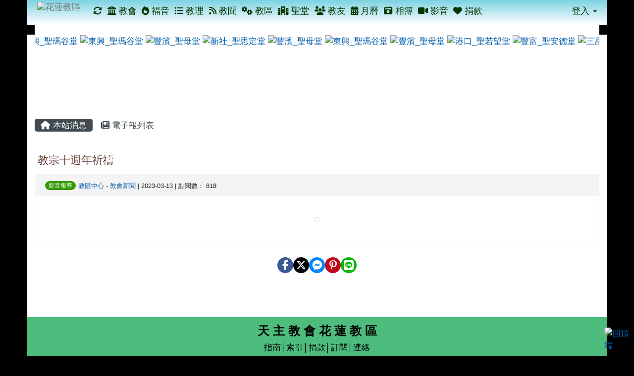

--- FILE ---
content_type: text/html; charset=UTF-8
request_url: https://hualien.catholic.org.tw/modules/tadnews/index.php?nsn=1949
body_size: 44732
content:
<!DOCTYPE html>
<html lang="zh-TW">
  <head>
        <!--目前$_SESSION['bootstrap']="3"; -->
    <!--將目前的資料夾名稱，設定為樣板標籤變數 theme_name-->
    
    <meta charset="UTF-8">
        <meta name="viewport" content="width=device-width, initial-scale=1.0, shrink-to-fit=no">
        <meta http-equiv="X-UA-Compatible" content="ie=edge">

        
        <meta name="robots" content="index,follow">
        <meta name="keywords" content="教宗十週年祈禱">
        <meta name="description" content="">
        <meta name="rating" content="general">
        <meta name="author" content="">
        <meta name="copyright" content="Copyright @ 2001-2021">
        <meta name="generator" content="XOOPS">
        <meta property="og:title" content="教宗十週年祈禱">
        <meta property="og:type" content="website">


        <meta property="og:image" content="https://hualien.catholic.org.tw/uploads/tadnews/image/news_pic_1949_1_rJ5.jpg">
        <meta property="og:site_name" content="花蓮教區">
    <!-- 網站的標題及標語 -->
    <title>花蓮教區 - 教宗十週年祈禱</title>

            <!-- Rss -->
        <link rel="alternate" type="application/rss+xml" title="RSS" href="https://hualien.catholic.org.tw/backend.php">
        <!-- icon -->
        <link href="https://hualien.catholic.org.tw/favicon.ico" rel="SHORTCUT ICON">
        <!-- Sheet Css -->
        <link rel="stylesheet" type="text/css" media="all" title="Style sheet" href="https://hualien.catholic.org.tw/xoops.css">
        <!-- XOOPS theme Sheet Css -->
        <link rel="stylesheet" type="text/css" media="all" title="Style sheet" href="https://hualien.catholic.org.tw/themes/school2015/css/xoops.css">
        <link href="https://hualien.catholic.org.tw/modules/tadtools/bootstrap3/css/bootstrap.css" rel="stylesheet" media="all">
        <!-- theme_color= bootstrap3 -->
        <!-- SmartMenus core CSS (required) -->
        <link href="https://hualien.catholic.org.tw/modules/tadtools/smartmenus/css/sm-core-css.css" media="all" rel="stylesheet">
        <!-- SmartMenus jQuery Bootstrap Addon CSS -->
        <link href="https://hualien.catholic.org.tw/modules/tadtools/smartmenus/addons/bootstrap/jquery.smartmenus.bootstrap.css" media="all" rel="stylesheet">
        <!-- HTML5 shim and Respond.js for IE8 support of HTML5 elements and media queries -->
        <!-- WARNING: Respond.js doesn't work if you view the page via file:// -->
        <!--[if lt IE 9]>
        <script src="https://oss.maxcdn.com/html5shiv/3.7.2/html5shiv.min.js"></script>
        <script src="https://oss.maxcdn.com/respond/1.4.2/respond.min.js"></script>
        <![endif]-->
        <!-- font-awesome -->
        <!-- Theme Sheet Css -->
        <link rel="stylesheet" type="text/css" media="all" href="https://hualien.catholic.org.tw/themes/school2015/css/style.css">

    <!-- 給模組套用的樣板標籤 -->
    <script src="https://hualien.catholic.org.tw/browse.php?Frameworks/jquery/jquery.js" type="text/javascript"></script>
<script src="https://hualien.catholic.org.tw/browse.php?Frameworks/jquery/plugins/jquery.ui.js" type="text/javascript"></script>
<script src="https://hualien.catholic.org.tw/modules/tadtools/jquery/jquery.ui.touch-punch.min.js" type="text/javascript"></script>
<script src="https://hualien.catholic.org.tw/include/xoops.js" type="text/javascript"></script>
<script src="https://hualien.catholic.org.tw/themes/school2015/language/tchinese_utf8/script.js" type="text/javascript"></script>
<script src="https://hualien.catholic.org.tw/modules/tadtools/colorbox/jquery.colorbox.js" type="text/javascript"></script>
<script src="https://hualien.catholic.org.tw/modules/tadtools/jquery/jquery-migrate-3.5.2.js" type="text/javascript"></script>
<script src="https://hualien.catholic.org.tw/modules/tadtools/prism/prism.js" type="text/javascript"></script>
<script src="https://hualien.catholic.org.tw/modules/tadtools/fancyBox/lib/jquery.mousewheel.pack.js" type="text/javascript"></script>
<script src="https://hualien.catholic.org.tw/modules/tadtools/fancyBox/source/jquery.fancybox.js" type="text/javascript"></script>
<script type="text/javascript">
//<![CDATA[

                jQuery(document).ready(function(){
                    $('.fancybox_nsn').fancybox({
                    
                    fitToView : true,
                    width   : '1920',
                    height    : '1080',
                    
                    
                    autoSize  : false,
                    closeClick  : false,
                    openEffect  : 'none',
                    closeEffect : 'none'
                    
                    
                    });
                });
            
//]]></script>
<script type="text/javascript" src="https://hualien.catholic.org.tw/class/textsanitizer/image/image.js"></script>
<script src="https://hualien.catholic.org.tw/modules/tadtools/sweet-alert/sweet-alert.js" type="text/javascript"></script>
<script type="text/javascript">
//<![CDATA[

            function delete_tad_news_func(nsn){
                swal({
                    title: '確定要刪除此資料？',
                    text: '相關資料通通都將會被移除！',
                    type: 'warning',
                    html: '',
                    showCancelButton: true,
                    confirmButtonColor: '#DD6B55',
                    confirmButtonText: '確定刪除！',
                    closeOnConfirm: false ,
                    allowOutsideClick: true
                },
                function(){
                    location.href='/modules/tadnews/index.php?op=delete_tad_news&nsn=' + nsn;
                });
            }
            
//]]></script>
<link rel="stylesheet" href="https://hualien.catholic.org.tw/modules/tadtools/jquery/themes/base/jquery.ui.all.css" type="text/css" />
<link rel="stylesheet" href="https://hualien.catholic.org.tw/language/tchinese_utf8/style.css" type="text/css" />
<link rel="stylesheet" href="https://hualien.catholic.org.tw/modules/tadtools/colorbox/colorbox.css" type="text/css" />
<link rel="stylesheet" href="https://hualien.catholic.org.tw/media/font-awesome/css/font-awesome.min.css" type="text/css" />
<link rel="stylesheet" href="https://hualien.catholic.org.tw/modules/tadtools/css/xoops.css" type="text/css" />
<link rel="stylesheet" href="https://hualien.catholic.org.tw/modules/tadtools/css/fontawesome6/css/all.min.css" type="text/css" />
<link rel="stylesheet" href="https://hualien.catholic.org.tw/modules/tadtools/prism/prism.css" type="text/css" />
<link rel="stylesheet" href="https://hualien.catholic.org.tw/modules/tadtools/fancyBox/source/jquery.fancybox.css" type="text/css" />
<link rel="stylesheet" href="https://hualien.catholic.org.tw/modules/tadtools/social-likes/social-likes.css" type="text/css" />
<link rel="stylesheet" href="https://hualien.catholic.org.tw/modules/tadtools/sweet-alert/sweet-alert.css" type="text/css" />
<link rel="stylesheet" href="https://hualien.catholic.org.tw/modules/tadtools/css/xoops.css?t=20250304" type="text/css" />
<link rel="stylesheet" href="https://hualien.catholic.org.tw/modules/tadnews/css/module.css" type="text/css" />
<link rel="stylesheet" href="https://hualien.catholic.org.tw/modules/tadnews/css/module2.css" type="text/css" />
<link rel="stylesheet" href="https://hualien.catholic.org.tw/modules/tadtools/css/iconize.css" type="text/css" />



    <!-- 局部套用的樣式，如果有載入完整樣式 theme_css.tpl 那就不需要這一部份 -->
    <!--導覽工具列、區塊標題CSS設定開始 by hc-->
<style type="text/css">
  body{
    color:#202020;
    background-color: #000000;
    background-image: url('https://hualien.catholic.org.tw/uploads/tad_themes/school2015/bg/bg_56_14.jpg');    background-position:  center top;
    background-repeat:  repeat;
    background-attachment:fixed;
    background-size: ;
    font-size:13pt;
    font-family: "Helvetica Neue",Helvetica,Arial,"微軟正黑體",sans-serif;  }

  a{
    color:#005ca8;
    font-family: "Helvetica Neue",Helvetica,Arial,"微軟正黑體",sans-serif;  }

  a:hover{
    color:#a40019;
  }


    .leftBlock .blockTitle{
    font-size: 15pt;    color: #0a3400;    background-color: #CDEBF5;            text-indent: 10px;        border-radius: 5px;
    -moz-border-radius: 5px;
    -webkit-border-radius: 5px;
    -khtml-border-radius: 5px;
      }

  .leftBlock a.block_config,
  .leftBlock a.tad_block_config{
    float:right;
    position: relative;
    z-index: 1;
  }

  
    .leftBlock .blockTitle{
    border:none;height:40px;line-height:40px;margin-bottom:10px;
  }
  
  
  .rightBlock .blockTitle{
    font-size: 15pt;    color: #0a3400;    background-color: #CDEBF5;            text-indent: 10px;        border-radius: 5px;
    -moz-border-radius: 5px;
    -webkit-border-radius: 5px;
    -khtml-border-radius: 5px;
      }

  .rightBlock a.block_config,
  .rightBlock a.tad_block_config{
    float:right;
    position: relative;
    z-index: 1;
  }

  
    .rightBlock .blockTitle{
    border:none;height:40px;line-height:40px;margin-bottom:10px;
  }
  
  
  .centerBlock .blockTitle{
    font-size: 15pt;    color: #0a3400;    background-color: #CDEBF5;            text-indent: 10px;        border-radius: 5px;
    -moz-border-radius: 5px;
    -webkit-border-radius: 5px;
    -khtml-border-radius: 5px;
      }

  .centerBlock a.block_config,
  .centerBlock a.tad_block_config{
    float:right;
    position: relative;
    z-index: 1;
  }

  
    .centerBlock .blockTitle{
    border:none;height:40px;line-height:40px;margin-bottom:10px;
  }
  
  
  .centerLeftBlock .blockTitle{
    font-size: 15pt;    color: #0a3400;    background-color: #CDEBF5;            text-indent: 10px;        border-radius: 5px;
    -moz-border-radius: 5px;
    -webkit-border-radius: 5px;
    -khtml-border-radius: 5px;
      }

  .centerLeftBlock a.block_config,
  .centerLeftBlock a.tad_block_config{
    float:right;
    position: relative;
    z-index: 1;
  }

  
    .centerLeftBlock .blockTitle{
    border:none;height:40px;line-height:40px;margin-bottom:10px;
  }
  
  
  .centerRightBlock .blockTitle{
    font-size: 15pt;    color: #0a3400;    background-color: #CDEBF5;            text-indent: 10px;        border-radius: 5px;
    -moz-border-radius: 5px;
    -webkit-border-radius: 5px;
    -khtml-border-radius: 5px;
      }

  .centerRightBlock a.block_config,
  .centerRightBlock a.tad_block_config{
    float:right;
    position: relative;
    z-index: 1;
  }

  
    .centerRightBlock .blockTitle{
    border:none;height:40px;line-height:40px;margin-bottom:10px;
  }
  
  
  .centerBottomBlock .blockTitle{
    font-size: 15pt;    color: #0a3400;    background-color: #CDEBF5;            text-indent: 10px;        border-radius: 5px;
    -moz-border-radius: 5px;
    -webkit-border-radius: 5px;
    -khtml-border-radius: 5px;
      }

  .centerBottomBlock a.block_config,
  .centerBottomBlock a.tad_block_config{
    float:right;
    position: relative;
    z-index: 1;
  }

  
    .centerBottomBlock .blockTitle{
    border:none;height:40px;line-height:40px;margin-bottom:10px;
  }
  
  
  .centerBottomLeftBlock .blockTitle{
    font-size: 15pt;    color: #0a3400;    background-color: #CDEBF5;            text-indent: 10px;        border-radius: 5px;
    -moz-border-radius: 5px;
    -webkit-border-radius: 5px;
    -khtml-border-radius: 5px;
      }

  .centerBottomLeftBlock a.block_config,
  .centerBottomLeftBlock a.tad_block_config{
    float:right;
    position: relative;
    z-index: 1;
  }

  
    .centerBottomLeftBlock .blockTitle{
    border:none;height:40px;line-height:40px;margin-bottom:10px;
  }
  
  
  .centerBottomRightBlock .blockTitle{
    font-size: 15pt;    color: #0a3400;    background-color: #CDEBF5;            text-indent: 10px;        border-radius: 5px;
    -moz-border-radius: 5px;
    -webkit-border-radius: 5px;
    -khtml-border-radius: 5px;
      }

  .centerBottomRightBlock a.block_config,
  .centerBottomRightBlock a.tad_block_config{
    float:right;
    position: relative;
    z-index: 1;
  }

  
    .centerBottomRightBlock .blockTitle{
    border:none;height:40px;line-height:40px;margin-bottom:10px;
  }
  
  
  .footerCenterBlock .blockTitle{
                                border-radius: 5px;
    -moz-border-radius: 5px;
    -webkit-border-radius: 5px;
    -khtml-border-radius: 5px;
      }

  .footerCenterBlock a.block_config,
  .footerCenterBlock a.tad_block_config{
    float:right;
    position: relative;
    z-index: 1;
  }

  
  
  
  .footerLeftBlock .blockTitle{
                                border-radius: 5px;
    -moz-border-radius: 5px;
    -webkit-border-radius: 5px;
    -khtml-border-radius: 5px;
      }

  .footerLeftBlock a.block_config,
  .footerLeftBlock a.tad_block_config{
    float:right;
    position: relative;
    z-index: 1;
  }

  
  
  
  .footerRightBlock .blockTitle{
                                border-radius: 5px;
    -moz-border-radius: 5px;
    -webkit-border-radius: 5px;
    -khtml-border-radius: 5px;
      }

  .footerRightBlock a.block_config,
  .footerRightBlock a.tad_block_config{
    float:right;
    position: relative;
    z-index: 1;
  }

  
  
  

  .navbar-default {
  background-color: #ffffff;
  background-image: -moz-linear-gradient(top, #7DD3E2, #ffffff);
  background-image: -webkit-linear-gradient(top, #7DD3E2, #ffffff);
  background-image: -o-linear-gradient(top, #7DD3E2, #ffffff);
  background-image: linear-gradient(to bottom, #7DD3E2, #ffffff);
  background-image: -webkit-gradient(linear, 0 0, 0 100%, from(#7DD3E2), to());
  filter: progid:DXImageTransform.Microsoft.gradient(startColorstr=#7DD3E2, endColorstr=#ffffff, GradientType=0);
  min-height: inherit;
}

.navbar-default .navbar-nav > li > a {
  color: #0a3400;
  padding: 12px 5.2px;
    font-size: 1.1rem;
  }
.navbar-default .navbar-nav > li > a:focus,
.navbar-default .navbar-nav > li > a:hover {
  color:#4c2b11;
}
.navbar-default .navbar-nav > li > a:hover {
  background-color: #c8ffc0;
  color:#4c2b11;
}


.navbar-default .navbar-nav li.dropdown.open > .dropdown-toggle,
.navbar-default .navbar-nav li.dropdown.active > .dropdown-toggle,
.navbar-default .navbar-nav li.dropdown.open.active > .dropdown-toggle {
  background-color: #c8ffc0;
  color:#4c2b11;
}

.navbar-default .navbar-navbar-btn {
  background-color: #ffffff;
  background-image: -moz-linear-gradient(top, #7DD3E2, #ffffff);
  background-image: -webkit-linear-gradient(top, #7DD3E2, #ffffff);
  background-image: -o-linear-gradient(top, #7DD3E2, #ffffff);
  background-image: linear-gradient(to bottom, #7DD3E2, #ffffff);
  background-image: -webkit-gradient(linear, 0 0, 0 100%, from(#7DD3E2), to());
  filter: progid:DXImageTransform.Microsoft.gradient(startColorstr=#7DD3E2, endColorstr=#ffffff, GradientType=0);

}

.dropdown-menu > li > a{
      font-size: 1.1rem;
  }




      .row-sm-eq {
        display: -webkit-box;
        display: -webkit-flex;
        display: -ms-flexbox;
        display:         flex;
        flex-direction: column;
    }
    @media (min-width:768px) {
        .row-sm-eq {
            flex-direction: row;
        }
    }
  </style>
<!--導覽工具列、區塊標題CSS設定 by hc-->
    <style type="text/css">
      body{
        font-family:"Helvetica Neue",Helvetica,Arial,"微軟正黑體",sans-serif;
      }

      #xoops_theme_left_zone{
              }

      #xoops_theme_right_zone{
              }
    </style>
  </head>

  <body >
    <!-- 頁面容器 -->

                <div class="container" style="margin-top:0px;">
      
      <div class="row " id="xoops_theme_content" style="width:auto;">
        <!-- logo -->
              </div>


      <div class="row " id="xoops_theme_content" style="width:auto;">
        <div class="col-sm-12">
          <div id="xoops_theme_content_display" style="background-color:#ffffff;">

              <!-- 頁首 -->
              <div class="row" id="xoops_theme_header">

                  <!-- 導覽列 -->
                                      <script>
    function tad_themes_popup(URL) {
        $.colorbox({iframe:true, width:"80%", height:"90%",href : URL});
    }
</script>
<style>
    .navbar-default{
        border-color: transparent;
        border:none;
        border-radius:0px;
    }
</style>



    <nav id="main-nav" class="navbar navbar-default sticky-top" role="navigation" style="background-color:#7DD3E2;">
        <div class="container-fluid">
        <!-- Brand and toggle get grouped for better mobile display -->
        <div class="navbar-header">
            <button type="button" class="navbar-toggle collapsed" data-toggle="collapse" data-target="#bs-example-navbar-collapse-1">
            <span class="sr-only">Toggle navigation</span>
            <span class="icon-bar"></span>
            <span class="icon-bar"></span>
            <span class="icon-bar"></span>
            </button>
                                                <a class="navbar-brand" href="https://hualien.catholic.org.tw/index.php" style="padding: 4px 20px 4px;"><img src="https://hualien.catholic.org.tw/uploads/tad_themes/school2015/navlogo/navlogo_56_6.png" alt="花蓮教區" class="img-responsive"></a>
                                    </div>

        <!-- Collect the nav links, forms, and other content for toggling -->
        <div class="collapse navbar-collapse" id="bs-example-navbar-collapse-1">
            <a accesskey="U" href="#xoops_theme_nav_key" title="上方導覽工具列" id="xoops_theme_nav_key" style="color: transparent; font-size: 0.625rem; position: absolute;">:::</a>
            <ul class="nav navbar-nav" id="main-menu-left">
                                    
        <li>
            <a href="https://hualien.catholic.org.tw/modules/tadtools/ajax_file.php?op=remove_json" title="重整畫面"><i class="fa fa-refresh" title="重整畫面圖示"></i>
            </a>
        </li>
                <li>
        <a  href="https://hualien.catholic.org.tw/modules/tadnews/page.php?nsn=422" target="_self">
        <i class="fa fa-university"></i> 教會         </a>
            </li>
    <li>
        <a  href="https://hualien.catholic.org.tw/modules/tinyd0/index.php" target="_self">
        <i class="fa fa-fire"></i> 福音         </a>
            </li>
    <li>
        <a  href="https://hualien.catholic.org.tw/modules/tad_book3/index.php" target="_self">
        <i class="fa fa-list-ul"></i> 教理         </a>
            </li>
    <li>
        <a  href="https://hualien.catholic.org.tw/modules/tadnews/page.php?nsn=695" target="_self">
        <i class="fa fa-rss"></i> 教聞         </a>
            </li>
    <li>
        <a  href="https://hualien.catholic.org.tw/modules/tadnews/page.php?nsn=421" target="_self">
        <i class="fa fa-cogs"></i> 教區         </a>
            </li>
    <li>
        <a  href="https://hualien.catholic.org.tw/modules/tadnews/page.php?nsn=366" target="_self">
        <i class="fa fa-hospital"></i> 聖堂         </a>
            </li>
    <li>
        <a  href="https://hualien.catholic.org.tw/modules/tadnews/page.php?nsn=385" target="_self">
        <i class="fa fa-users"></i> 教友         </a>
            </li>
    <li>
        <a  href="https://hualien.catholic.org.tw/modules/tad_cal/" target="_self">
        <i class="fa fa-calendar-alt"></i> 月曆         </a>
            </li>
    <li>
        <a  href="https://hualien.catholic.org.tw/modules/tadgallery/index.php" target="_self">
        <i class="fa fa-camera-retro"></i> 相簿         </a>
            </li>
    <li>
        <a  href="https://hualien.catholic.org.tw/modules/tad_player/index.php" target="_self">
        <i class="fa fa-video"></i> 影音         </a>
            </li>
    <li>
        <a  href="https://hualien.catholic.org.tw/modules/tadnews/page.php?ncsn=24&nsn=372#main-nav" target="_self">
        <i class="fa fa-heart"></i> 捐款         </a>
            </li>
            </ul>

            <ul class="nav navbar-nav navbar-right" id="main-menu-right">
                        <li id="preview-menu">
                <a class="dropdown-toggle" data-toggle="dropdown">
                登入 <span class="caret"></span>
                </a>
                  <ul class="dropdown-menu" role="menu" aria-labelledby="dLabel">
          <li>
        <form action="https://hualien.catholic.org.tw/user.php" method="post" class="form-horizontal" role="form">
          <fieldset style="min-width: 200px; margin: 10px;">
            <legend>
            登入            </legend>
                        <div class="form-group">
              <label class="col-sm-4 control-label" for="uname">
                帳號
              </label>
              <div class="col-sm-8">
                <input type="text" name="uname"  id="uname" placeholder="請輸入帳號"  class="form-control">
              </div>
            </div>

            <div class="form-group">
              <label class="col-sm-4 control-label" for="pass">
                密碼
              </label>
              <div class="col-sm-8">
              <input type="password" name="pass" id="pass" placeholder="請輸入密碼" class="form-control">
              </div>
            </div>

            <div class="form-group">
              <label class="col-sm-4 control-label">
              </label>
              <div class="col-sm-8">
                <input type="hidden" name="xoops_redirect" value="/modules/tadnews/index.php?nsn=1949">
                <input type="hidden" name="rememberme" value="On">
                <input type="hidden" name="op" value="login">
                <input type="hidden" name="xoops_login" value="1">
                <button type="submit" class="btn btn-primary btn-block">登入</button>
              </div>
            </div>

                      </fieldset>
        </form>

      </li>
          </ul>
            </li>
                        </ul>
        </div>
        </div>
    </nav>

            <script type="text/javascript" src="https://hualien.catholic.org.tw/modules/tadtools/jquery.sticky/jquery.sticky.js"></script>
        <script type="text/javascript">
        $(document).ready(function(){
            $("#nav-container").sticky({topSpacing:0 , zIndex: 100});
        });
        </script>
    
                  
                  <!-- 滑動圖 -->
                  
                  <!-- 導覽列 -->
                                </div>

              <!-- 載入布局 -->
              <div id="xoops_theme_content_zone" class="row row-sm-eq" style="background-color:#ffffff;">
      <div id="xoops_theme_center_zone" class="col-sm-12" style="">
      <a accesskey="C" href="#xoops_theme_center_zone_key" title="中間區域（包含中間區塊及主內容）" id="xoops_theme_center_zone_key" style="color: transparent; font-size: 0.625rem; position: absolute;">:::</a>
<div id="xoops_theme_center" style="">
              <div class="centerBlock">
            <div>
        </div>
        <div class="blockContent" style="clear:both;">
            <style type="text/css">
    .scroll_div {
      width: 100px;
      height: 150px;
      margin: 0 auto;
      overflow: hidden !important;
      white-space: nowrap;
    }

    .scroll_div img {
      height: 150px;
      margin: auto 0px;

    }

    #scroll_begin74, #scroll_end74, #scroll_begin74 ul, #scroll_end74 ul, #scroll_begin74 ul li, #scroll_end74 ul li {
      display: inline;
    }
  </style>

  <script language="javascript">
    $(function() {
      var width=$('#scrolldiv74').width();
      $('#scroll_div74').css('width',width+'px');
    });

    function ScrollImgLeft74(){
    var speed = '50';
    var scroll_begin = document.getElementById("scroll_begin74");
    var scroll_end = document.getElementById("scroll_end74");
    var scroll_div = document.getElementById("scroll_div74");
    scroll_end.innerHTML=scroll_begin.innerHTML
      function Marquee(){
        if(scroll_end.offsetWidth-scroll_div.scrollLeft<=0)
          scroll_div.scrollLeft-=scroll_begin.offsetWidth
        else
          scroll_div.scrollLeft++
      }
    var MyMar=setInterval(Marquee,speed)
      scroll_div.onmouseover=function() {clearInterval(MyMar)}
      scroll_div.onmouseout=function() {MyMar=setInterval(Marquee,speed)}
    }
  </script>

  <!--gundong-->
  <div id="scrolldiv74">

    <div id="scroll_div74" class="scroll_div">
      <div id="scroll_begin74">
        <ul style="list-style: none;">
                      <li>
              <a href="https://hualien.catholic.org.tw/uploads/tadgallery/2019_05_30/1415_05300229002.JPG" data-photo="https://hualien.catholic.org.tw/uploads/tadgallery/small/2019_05_30/1415_s_05300229002.JPG" data-sn="1415" class="tad_gallery_colorbox_74" rel="group">
                <img src="https://hualien.catholic.org.tw/uploads/tadgallery/small/2019_05_30/1415_s_05300229002.JPG" alt="東興_聖瑪谷堂" title="東興_聖瑪谷堂">
                <span class="sr-only visually-hidden">photo-1415</span>
              </a>
            </li>
                      <li>
              <a href="https://hualien.catholic.org.tw/uploads/tadgallery/2019_05_30/1418_05300229005.JPG" data-photo="https://hualien.catholic.org.tw/uploads/tadgallery/small/2019_05_30/1418_s_05300229005.JPG" data-sn="1418" class="tad_gallery_colorbox_74" rel="group">
                <img src="https://hualien.catholic.org.tw/uploads/tadgallery/small/2019_05_30/1418_s_05300229005.JPG" alt="東興_聖瑪谷堂" title="東興_聖瑪谷堂">
                <span class="sr-only visually-hidden">photo-1418</span>
              </a>
            </li>
                      <li>
              <a href="https://hualien.catholic.org.tw/uploads/tadgallery/2019_05_30/1388_05300215037.JPG" data-photo="https://hualien.catholic.org.tw/uploads/tadgallery/small/2019_05_30/1388_s_05300215037.JPG" data-sn="1388" class="tad_gallery_colorbox_74" rel="group">
                <img src="https://hualien.catholic.org.tw/uploads/tadgallery/small/2019_05_30/1388_s_05300215037.JPG" alt="豐濱_聖母堂" title="豐濱_聖母堂">
                <span class="sr-only visually-hidden">photo-1388</span>
              </a>
            </li>
                      <li>
              <a href="https://hualien.catholic.org.tw/uploads/tadgallery/2019_05_30/1407_05300225004.JPG" data-photo="https://hualien.catholic.org.tw/uploads/tadgallery/small/2019_05_30/1407_s_05300225004.JPG" data-sn="1407" class="tad_gallery_colorbox_74" rel="group">
                <img src="https://hualien.catholic.org.tw/uploads/tadgallery/small/2019_05_30/1407_s_05300225004.JPG" alt="新社_聖思定堂 " title="新社_聖思定堂 ">
                <span class="sr-only visually-hidden">photo-1407</span>
              </a>
            </li>
                      <li>
              <a href="https://hualien.catholic.org.tw/uploads/tadgallery/2019_05_30/1392_05300217001.JPG" data-photo="https://hualien.catholic.org.tw/uploads/tadgallery/small/2019_05_30/1392_s_05300217001.JPG" data-sn="1392" class="tad_gallery_colorbox_74" rel="group">
                <img src="https://hualien.catholic.org.tw/uploads/tadgallery/small/2019_05_30/1392_s_05300217001.JPG" alt="豐濱_聖母堂" title="豐濱_聖母堂">
                <span class="sr-only visually-hidden">photo-1392</span>
              </a>
            </li>
                      <li>
              <a href="https://hualien.catholic.org.tw/uploads/tadgallery/2019_05_30/1414_05300229001.JPG" data-photo="https://hualien.catholic.org.tw/uploads/tadgallery/small/2019_05_30/1414_s_05300229001.JPG" data-sn="1414" class="tad_gallery_colorbox_74" rel="group">
                <img src="https://hualien.catholic.org.tw/uploads/tadgallery/small/2019_05_30/1414_s_05300229001.JPG" alt="東興_聖瑪谷堂" title="東興_聖瑪谷堂">
                <span class="sr-only visually-hidden">photo-1414</span>
              </a>
            </li>
                      <li>
              <a href="https://hualien.catholic.org.tw/uploads/tadgallery/2019_05_30/1390_05300215039.JPG" data-photo="https://hualien.catholic.org.tw/uploads/tadgallery/small/2019_05_30/1390_s_05300215039.JPG" data-sn="1390" class="tad_gallery_colorbox_74" rel="group">
                <img src="https://hualien.catholic.org.tw/uploads/tadgallery/small/2019_05_30/1390_s_05300215039.JPG" alt="豐濱_聖母堂" title="豐濱_聖母堂">
                <span class="sr-only visually-hidden">photo-1390</span>
              </a>
            </li>
                      <li>
              <a href="https://hualien.catholic.org.tw/uploads/tadgallery/2019_05_30/1409_05300227001.JPG" data-photo="https://hualien.catholic.org.tw/uploads/tadgallery/small/2019_05_30/1409_s_05300227001.JPG" data-sn="1409" class="tad_gallery_colorbox_74" rel="group">
                <img src="https://hualien.catholic.org.tw/uploads/tadgallery/small/2019_05_30/1409_s_05300227001.JPG" alt="港口_聖若望堂" title="港口_聖若望堂">
                <span class="sr-only visually-hidden">photo-1409</span>
              </a>
            </li>
                      <li>
              <a href="https://hualien.catholic.org.tw/uploads/tadgallery/2019_05_30/1398_05300220005.JPG" data-photo="https://hualien.catholic.org.tw/uploads/tadgallery/small/2019_05_30/1398_s_05300220005.JPG" data-sn="1398" class="tad_gallery_colorbox_74" rel="group">
                <img src="https://hualien.catholic.org.tw/uploads/tadgallery/small/2019_05_30/1398_s_05300220005.JPG" alt="豐富_聖安德堂" title="豐富_聖安德堂">
                <span class="sr-only visually-hidden">photo-1398</span>
              </a>
            </li>
                      <li>
              <a href="https://hualien.catholic.org.tw/uploads/tadgallery/2019_05_30/1421_05300230001.JPG" data-photo="https://hualien.catholic.org.tw/uploads/tadgallery/small/2019_05_30/1421_s_05300230001.JPG" data-sn="1421" class="tad_gallery_colorbox_74" rel="group">
                <img src="https://hualien.catholic.org.tw/uploads/tadgallery/small/2019_05_30/1421_s_05300230001.JPG" alt="三富橋_聖來福堂" title="三富橋_聖來福堂">
                <span class="sr-only visually-hidden">photo-1421</span>
              </a>
            </li>
                      <li>
              <a href="https://hualien.catholic.org.tw/uploads/tadgallery/2019_05_30/1378_05300215016.JPG" data-photo="https://hualien.catholic.org.tw/uploads/tadgallery/small/2019_05_30/1378_s_05300215016.JPG" data-sn="1378" class="tad_gallery_colorbox_74" rel="group">
                <img src="https://hualien.catholic.org.tw/uploads/tadgallery/small/2019_05_30/1378_s_05300215016.JPG" alt="豐濱_聖母堂" title="豐濱_聖母堂">
                <span class="sr-only visually-hidden">photo-1378</span>
              </a>
            </li>
                      <li>
              <a href="https://hualien.catholic.org.tw/uploads/tadgallery/2019_05_30/1376_05300215006.JPG" data-photo="https://hualien.catholic.org.tw/uploads/tadgallery/small/2019_05_30/1376_s_05300215006.JPG" data-sn="1376" class="tad_gallery_colorbox_74" rel="group">
                <img src="https://hualien.catholic.org.tw/uploads/tadgallery/small/2019_05_30/1376_s_05300215006.JPG" alt="豐濱_聖母堂" title="豐濱_聖母堂">
                <span class="sr-only visually-hidden">photo-1376</span>
              </a>
            </li>
                      <li>
              <a href="https://hualien.catholic.org.tw/uploads/tadgallery/2019_05_30/1385_05300215030.JPG" data-photo="https://hualien.catholic.org.tw/uploads/tadgallery/small/2019_05_30/1385_s_05300215030.JPG" data-sn="1385" class="tad_gallery_colorbox_74" rel="group">
                <img src="https://hualien.catholic.org.tw/uploads/tadgallery/small/2019_05_30/1385_s_05300215030.JPG" alt="豐濱_聖母堂" title="豐濱_聖母堂">
                <span class="sr-only visually-hidden">photo-1385</span>
              </a>
            </li>
                      <li>
              <a href="https://hualien.catholic.org.tw/uploads/tadgallery/2019_05_30/1410_05300227002.JPG" data-photo="https://hualien.catholic.org.tw/uploads/tadgallery/small/2019_05_30/1410_s_05300227002.JPG" data-sn="1410" class="tad_gallery_colorbox_74" rel="group">
                <img src="https://hualien.catholic.org.tw/uploads/tadgallery/small/2019_05_30/1410_s_05300227002.JPG" alt="港口_聖若望堂" title="港口_聖若望堂">
                <span class="sr-only visually-hidden">photo-1410</span>
              </a>
            </li>
                      <li>
              <a href="https://hualien.catholic.org.tw/uploads/tadgallery/2019_05_30/1422_05300230002.JPG" data-photo="https://hualien.catholic.org.tw/uploads/tadgallery/small/2019_05_30/1422_s_05300230002.JPG" data-sn="1422" class="tad_gallery_colorbox_74" rel="group">
                <img src="https://hualien.catholic.org.tw/uploads/tadgallery/small/2019_05_30/1422_s_05300230002.JPG" alt="三富橋_聖來福堂" title="三富橋_聖來福堂">
                <span class="sr-only visually-hidden">photo-1422</span>
              </a>
            </li>
                      <li>
              <a href="https://hualien.catholic.org.tw/uploads/tadgallery/2019_05_30/1396_05300220003.JPG" data-photo="https://hualien.catholic.org.tw/uploads/tadgallery/small/2019_05_30/1396_s_05300220003.JPG" data-sn="1396" class="tad_gallery_colorbox_74" rel="group">
                <img src="https://hualien.catholic.org.tw/uploads/tadgallery/small/2019_05_30/1396_s_05300220003.JPG" alt="豐富_聖安德堂" title="豐富_聖安德堂">
                <span class="sr-only visually-hidden">photo-1396</span>
              </a>
            </li>
                      <li>
              <a href="https://hualien.catholic.org.tw/uploads/tadgallery/2019_05_30/1419_05300229006.JPG" data-photo="https://hualien.catholic.org.tw/uploads/tadgallery/small/2019_05_30/1419_s_05300229006.JPG" data-sn="1419" class="tad_gallery_colorbox_74" rel="group">
                <img src="https://hualien.catholic.org.tw/uploads/tadgallery/small/2019_05_30/1419_s_05300229006.JPG" alt="東興_聖瑪谷堂" title="東興_聖瑪谷堂">
                <span class="sr-only visually-hidden">photo-1419</span>
              </a>
            </li>
                      <li>
              <a href="https://hualien.catholic.org.tw/uploads/tadgallery/2019_05_30/1381_05300215024.JPG" data-photo="https://hualien.catholic.org.tw/uploads/tadgallery/small/2019_05_30/1381_s_05300215024.JPG" data-sn="1381" class="tad_gallery_colorbox_74" rel="group">
                <img src="https://hualien.catholic.org.tw/uploads/tadgallery/small/2019_05_30/1381_s_05300215024.JPG" alt="豐濱_聖母堂" title="豐濱_聖母堂">
                <span class="sr-only visually-hidden">photo-1381</span>
              </a>
            </li>
                      <li>
              <a href="https://hualien.catholic.org.tw/uploads/tadgallery/2019_05_30/1404_05300225001.JPG" data-photo="https://hualien.catholic.org.tw/uploads/tadgallery/small/2019_05_30/1404_s_05300225001.JPG" data-sn="1404" class="tad_gallery_colorbox_74" rel="group">
                <img src="https://hualien.catholic.org.tw/uploads/tadgallery/small/2019_05_30/1404_s_05300225001.JPG" alt="新社_聖思定堂 " title="新社_聖思定堂 ">
                <span class="sr-only visually-hidden">photo-1404</span>
              </a>
            </li>
                      <li>
              <a href="https://hualien.catholic.org.tw/uploads/tadgallery/2019_05_30/1394_05300220001.JPG" data-photo="https://hualien.catholic.org.tw/uploads/tadgallery/small/2019_05_30/1394_s_05300220001.JPG" data-sn="1394" class="tad_gallery_colorbox_74" rel="group">
                <img src="https://hualien.catholic.org.tw/uploads/tadgallery/small/2019_05_30/1394_s_05300220001.JPG" alt="豐富_聖安德堂" title="豐富_聖安德堂">
                <span class="sr-only visually-hidden">photo-1394</span>
              </a>
            </li>
                  </ul>
      </div>
      <div id="scroll_end74"></div>
    </div>
  </div>
  <!--gundong-->
  <script type="text/javascript">ScrollImgLeft74();</script>
  <script>
  $(function(){
    $('.tad_gallery_colorbox_74').colorbox({rel:'group', photo:true, maxWidth:'100%', maxHeight:'100%', title: function(){
        var sn = $(this).data('sn');
        return '<a href="https://hualien.catholic.org.tw/modules/tadgallery/view.php?sn=' + sn + '#photo' + sn + '" target="_blank">詳細內容</a>';
      }});
  });
</script>
        </div>
      </div>
        <div class="row">
    <div class="col-sm-6"></div>
    <div class="col-sm-6"></div>
  </div>

    <div id="xoops_contents">
    
        <nav class='toolbar_bootstrap_nav'>
            <ul>
            <li class='current' title='本站消息'><a href='https://hualien.catholic.org.tw/modules/tadnews/index.php' ><i class='fa fa-home'></i> 本站消息</a></li><li ><a href='https://hualien.catholic.org.tw/modules/tadnews/newspaper.php' ><i class='fa fa-newspaper'></i> 電子報列表</a></li>
            </ul>
        </nav>
<!--TadNews Start-->
<div style="margin-bottom: 30px;">
    
</div>



                        <div class="news_page_container">
                <div >
                    <h3 class="my">
                        <a href="https://hualien.catholic.org.tw/modules/tadnews/index.php?nsn=1949">
                        教宗十週年祈禱
                        </a>
                    </h3>
                </div>

                <div class="news_page_content">
                    <div class="row news_page_info">
                        <div class="col-md-6">
                            <a class='badge' style='background-color: #339900; font-weight: normal; color: #ffffff; text-shadow:none;' href='https://hualien.catholic.org.tw/modules/tadnews/index.php?tag_sn=5'>影音報導</a>

                            <span class="news_page_info_text">
                                <a href="https://hualien.catholic.org.tw/userinfo.php?uid=22">教區中心</a>
                                -
                                <a href="https://hualien.catholic.org.tw/modules/tadnews/index.php?ncsn=2">教會新聞</a>
                                |
                                2023-03-13
                                |
                                點閱數：
                                818
                            </span>
                            
                        </div>
                        <div class="col-md-6 text-right text-end"></div>
                    </div>
                    <div style="margin: 30px;">
                        
                        <p style="text-align: center;"><img alt="" class="img-responsive img-thumbnail img-fluid" src="https://hualien.catholic.org.tw/uploads/tadnews/image/news/2023/S__41648165.jpg" style="height:auto;" /></p>

                    </div>

                    <div style="clear:both;"></div>
                </div>

                
                

                                    <div class="text-right text-end" style="margin: 30px 0px;">
                        
            <div class='share-buttons'>
                <button onclick="share('facebook')" class="facebook"><i class="fa-brands fa-facebook-f"></i></button>
                <button onclick="share('x')" class="x"><i class="fa-brands fa-x-twitter"></i></button>
                <button onclick="share('messenger', '')" class="messenger"><i class="fa-brands fa-facebook-messenger"></i></button>
                <button onclick="share('pinterest')" class="pinterest"><i class="fa-brands fa-pinterest-p"></i></button>
                <button onclick="share('line')" class="line"><i class="fa-brands fa-line"></i></button>
            </div>
            <script src='https://hualien.catholic.org.tw/modules/tadtools/social-likes/social-likes.min.js'></script>
            
                    </div>
                            </div>
        
            

<script type="text/javascript">
    $(document).ready(function(){
        $('[data-toggle="tooltip"]').tooltip();
        $('[data-bs-toggle="tooltip"]').tooltip();
    });
</script>
  </div>

              <div class="centerBottomBlock">
            <div>
        </div>
        <div class="blockContent" style="clear:both;">
          <a href="#main-nav">
    <img src="https://campus-xoops.tn.edu.tw/uploads/top.png" style="width: 50px; z-index: 100; position: fixed; right: 10px; bottom: 10px;" alt="回頂端" title="點我回到上方">

        </div>
      </div>
      
  <div class="row">
    <div class="col-sm-6"></div>
    <div class="col-sm-6"></div>
  </div>
</div>    </div>
    <div style="clear: both;"></div>
</div>
              <!-- 頁尾 -->
                              <style>
                  #xoops_theme_footer a,#xoops_theme_footer a:hover,#xoops_theme_footer a:active ,#xoops_theme_footer a:visited {
                    color:#000000;
                  }
                </style>
                <div id="xoops_theme_footer" class="row" style="clear:both;margin-bottom:0px;height:210px;background:#4dbc7d url(https://hualien.catholic.org.tw/uploads/tad_themes/school2015/config2/config2_footer_img_56_11.jpg);background-size:cover;background-repeat:repeat;">
                  <div class="col-sm-12" style="padding:12px;0px;10px;0px;color:#000000;line-height:180%;text-align:center;">
                                        <table align="center">
  <tbody>
    <tr>
      <td style="text-align: center; vertical-align: middle; white-space: nowrap;">
        <p><strong><span style="font-size:24px;"><a href="https://hualien.catholic.org.tw/modules/tadnews/page.php?nsn=421">天 主 教 會 花 蓮 教 區</a></span></strong>
          <br />
          <span style="font-size: 17px;"><u><span style="font-size: 17px;"><a href="https://hualien.catholic.org.tw/modules/tinyd3/index.php?id=5">指南</a></span></u>│<span style="font-size: 17px;"><u><a href="https://hualien.catholic.org.tw/modules/tinyd3/index.php?id=4#xoops_theme_content_display">索引</a></u><span style="font-size: 17px;"><span style="font-size: 17px;"><span style="font-size: 17px;">│<u><a href="https://onlinehualiencatholic.sino1.com.tw/Default.aspx?rand=638610407792447355&IsGeneralDonate=Y">捐款</a></u></span></span></span><span style="font-size: 17px;">│<u><a href="https://hualien.catholic.org.tw/modules/tinyd2/index.php?id=1">訂閱</a></u></span></span>│<u><a href="https://hualien.catholic.org.tw/modules/tinyd3/index.php?id=2">連絡</a></u></span>
          <br />
          <a href="https://hualien.catholic.org.tw/"><img alt="" src="https://hualien.catholic.org.tw/uploads/tadnews/image/diocese/2018HD_QR.com.png" style="width: 100px; height: 90px;" /></a>
          <br />
          <span style="font-size:15px;">自適應行動裝置</span>
        </p>
      </td>
    </tr>
  </tbody>
</table>
                  </div>
                </div>
                      </div>
      </div>
    </div>

    <!-- 載入bootstrap -->
    <!--Bootstrap js-->
<script src="https://hualien.catholic.org.tw/modules/tadtools/bootstrap3/js/bootstrap.js"></script>

<!-- SmartMenus jQuery plugin -->
<script type="text/javascript" src="https://hualien.catholic.org.tw/modules/tadtools/smartmenus/jquery.smartmenus.js"></script>

<!-- SmartMenus jQuery Bootstrap Addon -->
<script type="text/javascript" src="https://hualien.catholic.org.tw/modules/tadtools/smartmenus/addons/bootstrap/jquery.smartmenus.bootstrap.js"></script>

<script type="text/javascript">
// SmartMenus init
$(function() {
    $('#main-menu').smartmenus({
        hideTimeout: 0,      // 滑鼠移開不延遲關閉
                    showOnClick: false,
            noMouseOver: false,// 滑鼠移過開啟
                hideOnClick: true, // 點擊外部時關閉
                bottomToTopSubMenus: false
            });
});
</script>
    <!-- 載入自訂js -->
    <script type="text/javascript">
  $(document).ready(function(){
    $("select[name='xoops_theme_select']").addClass("form-control");
    $("input[name='query']").addClass("form-control");
    $("input[name='uname']").addClass("form-control");
    $("input[name='pass']").addClass("form-control");
    $('iframe:not([title])').attr('title','iframe content');
    
  });
</script>



    
    <!-- 顯示參數，開發用，開發完可刪除 -->
    
  </body>
</html>